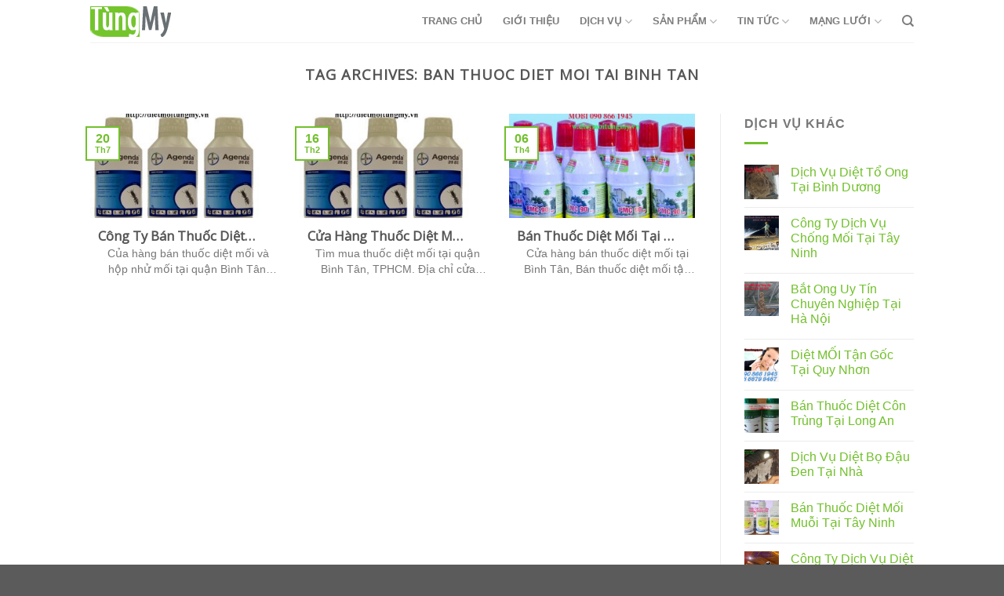

--- FILE ---
content_type: text/html; charset=UTF-8
request_url: http://diachidietmoi.com/tag/ban-thuoc-diet-moi-tai-binh-tan/
body_size: 15217
content:
<!DOCTYPE html>
<!--[if IE 9 ]> <html lang="vi" prefix="og: http://ogp.me/ns#" class="ie9 loading-site no-js"> <![endif]-->
<!--[if IE 8 ]> <html lang="vi" prefix="og: http://ogp.me/ns#" class="ie8 loading-site no-js"> <![endif]-->
<!--[if (gte IE 9)|!(IE)]><!--><html lang="vi" prefix="og: http://ogp.me/ns#" class="loading-site no-js"> <!--<![endif]-->
<head>
	<meta charset="UTF-8" />
	<meta name="viewport" content="width=device-width, initial-scale=1.0, maximum-scale=1.0, user-scalable=no" />

	<link rel="profile" href="http://gmpg.org/xfn/11" />
	<link rel="pingback" href="http://diachidietmoi.com/xmlrpc.php" />

	<script>(function(html){html.className = html.className.replace(/\bno-js\b/,'js')})(document.documentElement);</script>
<title>ban thuoc diet moi tai binh tan | Diệt Mối Tận Gốc</title>

<!-- This site is optimized with the Yoast SEO plugin v4.3 - https://yoast.com/wordpress/plugins/seo/ -->
<link rel="canonical" href="http://diachidietmoi.com/tag/ban-thuoc-diet-moi-tai-binh-tan/" />
<meta property="og:locale" content="vi_VN" />
<meta property="og:type" content="object" />
<meta property="og:title" content="ban thuoc diet moi tai binh tan | Diệt Mối Tận Gốc" />
<meta property="og:url" content="http://diachidietmoi.com/tag/ban-thuoc-diet-moi-tai-binh-tan/" />
<meta property="og:site_name" content="Diệt Mối Tận Gốc" />
<meta name="twitter:card" content="summary" />
<meta name="twitter:title" content="ban thuoc diet moi tai binh tan | Diệt Mối Tận Gốc" />
<!-- / Yoast SEO plugin. -->

<link rel='dns-prefetch' href='//s.w.org' />
<link rel="alternate" type="application/rss+xml" title="Dòng thông tin Diệt Mối Tận Gốc &raquo;" href="http://diachidietmoi.com/feed/" />
<link rel="alternate" type="application/rss+xml" title="Dòng phản hồi Diệt Mối Tận Gốc &raquo;" href="http://diachidietmoi.com/comments/feed/" />
<link rel="alternate" type="application/rss+xml" title="Dòng thông tin cho Thẻ Diệt Mối Tận Gốc &raquo; ban thuoc diet moi tai binh tan" href="http://diachidietmoi.com/tag/ban-thuoc-diet-moi-tai-binh-tan/feed/" />
		<script type="text/javascript">
			window._wpemojiSettings = {"baseUrl":"https:\/\/s.w.org\/images\/core\/emoji\/11\/72x72\/","ext":".png","svgUrl":"https:\/\/s.w.org\/images\/core\/emoji\/11\/svg\/","svgExt":".svg","source":{"concatemoji":"http:\/\/diachidietmoi.com\/wp-includes\/js\/wp-emoji-release.min.js?ver=4.9.26"}};
			!function(e,a,t){var n,r,o,i=a.createElement("canvas"),p=i.getContext&&i.getContext("2d");function s(e,t){var a=String.fromCharCode;p.clearRect(0,0,i.width,i.height),p.fillText(a.apply(this,e),0,0);e=i.toDataURL();return p.clearRect(0,0,i.width,i.height),p.fillText(a.apply(this,t),0,0),e===i.toDataURL()}function c(e){var t=a.createElement("script");t.src=e,t.defer=t.type="text/javascript",a.getElementsByTagName("head")[0].appendChild(t)}for(o=Array("flag","emoji"),t.supports={everything:!0,everythingExceptFlag:!0},r=0;r<o.length;r++)t.supports[o[r]]=function(e){if(!p||!p.fillText)return!1;switch(p.textBaseline="top",p.font="600 32px Arial",e){case"flag":return s([55356,56826,55356,56819],[55356,56826,8203,55356,56819])?!1:!s([55356,57332,56128,56423,56128,56418,56128,56421,56128,56430,56128,56423,56128,56447],[55356,57332,8203,56128,56423,8203,56128,56418,8203,56128,56421,8203,56128,56430,8203,56128,56423,8203,56128,56447]);case"emoji":return!s([55358,56760,9792,65039],[55358,56760,8203,9792,65039])}return!1}(o[r]),t.supports.everything=t.supports.everything&&t.supports[o[r]],"flag"!==o[r]&&(t.supports.everythingExceptFlag=t.supports.everythingExceptFlag&&t.supports[o[r]]);t.supports.everythingExceptFlag=t.supports.everythingExceptFlag&&!t.supports.flag,t.DOMReady=!1,t.readyCallback=function(){t.DOMReady=!0},t.supports.everything||(n=function(){t.readyCallback()},a.addEventListener?(a.addEventListener("DOMContentLoaded",n,!1),e.addEventListener("load",n,!1)):(e.attachEvent("onload",n),a.attachEvent("onreadystatechange",function(){"complete"===a.readyState&&t.readyCallback()})),(n=t.source||{}).concatemoji?c(n.concatemoji):n.wpemoji&&n.twemoji&&(c(n.twemoji),c(n.wpemoji)))}(window,document,window._wpemojiSettings);
		</script>
		<style type="text/css">
img.wp-smiley,
img.emoji {
	display: inline !important;
	border: none !important;
	box-shadow: none !important;
	height: 1em !important;
	width: 1em !important;
	margin: 0 .07em !important;
	vertical-align: -0.1em !important;
	background: none !important;
	padding: 0 !important;
}
</style>
<link rel='stylesheet' id='rs-plugin-settings-css'  href='http://diachidietmoi.com/wp-content/plugins/revslider/public/assets/css/settings.css?ver=5.4.6.3.1' type='text/css' media='all' />
<style id='rs-plugin-settings-inline-css' type='text/css'>
#rs-demo-id {}
</style>
<link rel='stylesheet' id='flatsome-icons-css'  href='http://diachidietmoi.com/wp-content/themes/flatsome/assets/css/fl-icons.css?ver=3.3' type='text/css' media='all' />
<link rel='stylesheet' id='flatsome-main-css'  href='http://diachidietmoi.com/wp-content/themes/flatsome/assets/css/flatsome.css?ver=3.6.0' type='text/css' media='all' />
<link rel='stylesheet' id='flatsome-style-css'  href='http://diachidietmoi.com/wp-content/themes/flatsome-child/style.css?ver=3.6.0' type='text/css' media='all' />
<script type='text/javascript' src='http://diachidietmoi.com/wp-includes/js/jquery/jquery.js?ver=1.12.4'></script>
<script type='text/javascript' src='http://diachidietmoi.com/wp-includes/js/jquery/jquery-migrate.min.js?ver=1.4.1'></script>
<script type='text/javascript' src='http://diachidietmoi.com/wp-content/plugins/revslider/public/assets/js/jquery.themepunch.tools.min.js?ver=5.4.6.3.1'></script>
<script type='text/javascript' src='http://diachidietmoi.com/wp-content/plugins/revslider/public/assets/js/jquery.themepunch.revolution.min.js?ver=5.4.6.3.1'></script>
<link rel='https://api.w.org/' href='http://diachidietmoi.com/wp-json/' />
<link rel="EditURI" type="application/rsd+xml" title="RSD" href="http://diachidietmoi.com/xmlrpc.php?rsd" />
<link rel="wlwmanifest" type="application/wlwmanifest+xml" href="http://diachidietmoi.com/wp-includes/wlwmanifest.xml" /> 
<meta name="generator" content="WordPress 4.9.26" />
<style>.bg{opacity: 0; transition: opacity 1s; -webkit-transition: opacity 1s;} .bg-loaded{opacity: 1;}</style><!--[if IE]><link rel="stylesheet" type="text/css" href="http://diachidietmoi.com/wp-content/themes/flatsome/assets/css/ie-fallback.css"><script src="//cdnjs.cloudflare.com/ajax/libs/html5shiv/3.6.1/html5shiv.js"></script><script>var head = document.getElementsByTagName('head')[0],style = document.createElement('style');style.type = 'text/css';style.styleSheet.cssText = ':before,:after{content:none !important';head.appendChild(style);setTimeout(function(){head.removeChild(style);}, 0);</script><script src="http://diachidietmoi.com/wp-content/themes/flatsome/assets/libs/ie-flexibility.js"></script><![endif]-->    <script type="text/javascript">
    WebFontConfig = {
      google: { families: [ "Open+Sans:regular,regular","-apple-system,+BlinkMacSystemFont,+&quot;Segoe+UI&quot;,+Roboto,+Oxygen-Sans,+Ubuntu,+Cantarell,+&quot;Helvetica+Neue&quot;,+sans-serif:regular,regular","-apple-system,+BlinkMacSystemFont,+&quot;Segoe+UI&quot;,+Roboto,+Oxygen-Sans,+Ubuntu,+Cantarell,+&quot;Helvetica+Neue&quot;,+sans-serif:regular,700","Dancing+Script", ] }
    };
    (function() {
      var wf = document.createElement('script');
      wf.src = 'https://ajax.googleapis.com/ajax/libs/webfont/1/webfont.js';
      wf.type = 'text/javascript';
      wf.async = 'true';
      var s = document.getElementsByTagName('script')[0];
      s.parentNode.insertBefore(wf, s);
    })(); </script>
  <meta name="google-site-verification" content="oRdPj62zbYqi4-7ZAknGPx3e4l5kMQx5bLYMV1UC_t8" /><meta name="generator" content="Powered by WPBakery Page Builder - drag and drop page builder for WordPress."/>
<!--[if lte IE 9]><link rel="stylesheet" type="text/css" href="http://diachidietmoi.com/wp-content/plugins/js_composer/assets/css/vc_lte_ie9.min.css" media="screen"><![endif]--><meta name="generator" content="Powered by Slider Revolution 5.4.6.3.1 - responsive, Mobile-Friendly Slider Plugin for WordPress with comfortable drag and drop interface." />
<link rel="icon" href="http://diachidietmoi.com/wp-content/uploads/2018/08/cropped-logo1-default-32x32.png" sizes="32x32" />
<link rel="icon" href="http://diachidietmoi.com/wp-content/uploads/2018/08/cropped-logo1-default-192x192.png" sizes="192x192" />
<link rel="apple-touch-icon-precomposed" href="http://diachidietmoi.com/wp-content/uploads/2018/08/cropped-logo1-default-180x180.png" />
<meta name="msapplication-TileImage" content="http://diachidietmoi.com/wp-content/uploads/2018/08/cropped-logo1-default-270x270.png" />
<script type="text/javascript">function setREVStartSize(e){
				try{ var i=jQuery(window).width(),t=9999,r=0,n=0,l=0,f=0,s=0,h=0;					
					if(e.responsiveLevels&&(jQuery.each(e.responsiveLevels,function(e,f){f>i&&(t=r=f,l=e),i>f&&f>r&&(r=f,n=e)}),t>r&&(l=n)),f=e.gridheight[l]||e.gridheight[0]||e.gridheight,s=e.gridwidth[l]||e.gridwidth[0]||e.gridwidth,h=i/s,h=h>1?1:h,f=Math.round(h*f),"fullscreen"==e.sliderLayout){var u=(e.c.width(),jQuery(window).height());if(void 0!=e.fullScreenOffsetContainer){var c=e.fullScreenOffsetContainer.split(",");if (c) jQuery.each(c,function(e,i){u=jQuery(i).length>0?u-jQuery(i).outerHeight(!0):u}),e.fullScreenOffset.split("%").length>1&&void 0!=e.fullScreenOffset&&e.fullScreenOffset.length>0?u-=jQuery(window).height()*parseInt(e.fullScreenOffset,0)/100:void 0!=e.fullScreenOffset&&e.fullScreenOffset.length>0&&(u-=parseInt(e.fullScreenOffset,0))}f=u}else void 0!=e.minHeight&&f<e.minHeight&&(f=e.minHeight);e.c.closest(".rev_slider_wrapper").css({height:f})					
				}catch(d){console.log("Failure at Presize of Slider:"+d)}
			};</script>
<style id="custom-css" type="text/css">:root {--primary-color: #72c02c;}/* Site Width */.header-main{height: 54px}#logo img{max-height: 54px}#logo{width:200px;}.header-top{min-height: 30px}.transparent .header-main{height: 265px}.transparent #logo img{max-height: 265px}.has-transparent + .page-title:first-of-type,.has-transparent + #main > .page-title,.has-transparent + #main > div > .page-title,.has-transparent + #main .page-header-wrapper:first-of-type .page-title{padding-top: 265px;}.header.show-on-scroll,.stuck .header-main{height:70px!important}.stuck #logo img{max-height: 70px!important}.header-bottom {background-color: #f1f1f1}.header-main .nav > li > a{line-height: 16px }@media (max-width: 549px) {.header-main{height: 70px}#logo img{max-height: 70px}}/* Color */.accordion-title.active, .has-icon-bg .icon .icon-inner,.logo a, .primary.is-underline, .primary.is-link, .badge-outline .badge-inner, .nav-outline > li.active> a,.nav-outline >li.active > a, .cart-icon strong,[data-color='primary'], .is-outline.primary{color: #72c02c;}/* Color !important */[data-text-color="primary"]{color: #72c02c!important;}/* Background */.scroll-to-bullets a,.featured-title, .label-new.menu-item > a:after, .nav-pagination > li > .current,.nav-pagination > li > span:hover,.nav-pagination > li > a:hover,.has-hover:hover .badge-outline .badge-inner,button[type="submit"], .button.wc-forward:not(.checkout):not(.checkout-button), .button.submit-button, .button.primary:not(.is-outline),.featured-table .title,.is-outline:hover, .has-icon:hover .icon-label,.nav-dropdown-bold .nav-column li > a:hover, .nav-dropdown.nav-dropdown-bold > li > a:hover, .nav-dropdown-bold.dark .nav-column li > a:hover, .nav-dropdown.nav-dropdown-bold.dark > li > a:hover, .is-outline:hover, .tagcloud a:hover,.grid-tools a, input[type='submit']:not(.is-form), .box-badge:hover .box-text, input.button.alt,.nav-box > li > a:hover,.nav-box > li.active > a,.nav-pills > li.active > a ,.current-dropdown .cart-icon strong, .cart-icon:hover strong, .nav-line-bottom > li > a:before, .nav-line-grow > li > a:before, .nav-line > li > a:before,.banner, .header-top, .slider-nav-circle .flickity-prev-next-button:hover svg, .slider-nav-circle .flickity-prev-next-button:hover .arrow, .primary.is-outline:hover, .button.primary:not(.is-outline), input[type='submit'].primary, input[type='submit'].primary, input[type='reset'].button, input[type='button'].primary, .badge-inner{background-color: #72c02c;}/* Border */.nav-vertical.nav-tabs > li.active > a,.scroll-to-bullets a.active,.nav-pagination > li > .current,.nav-pagination > li > span:hover,.nav-pagination > li > a:hover,.has-hover:hover .badge-outline .badge-inner,.accordion-title.active,.featured-table,.is-outline:hover, .tagcloud a:hover,blockquote, .has-border, .cart-icon strong:after,.cart-icon strong,.blockUI:before, .processing:before,.loading-spin, .slider-nav-circle .flickity-prev-next-button:hover svg, .slider-nav-circle .flickity-prev-next-button:hover .arrow, .primary.is-outline:hover{border-color: #72c02c}.nav-tabs > li.active > a{border-top-color: #72c02c}.widget_shopping_cart_content .blockUI.blockOverlay:before { border-left-color: #72c02c }.woocommerce-checkout-review-order .blockUI.blockOverlay:before { border-left-color: #72c02c }/* Fill */.slider .flickity-prev-next-button:hover svg,.slider .flickity-prev-next-button:hover .arrow{fill: #72c02c;}@media screen and (max-width: 549px){body{font-size: 100%;}}body{font-family:"-apple-system, BlinkMacSystemFont, &quot;Segoe UI&quot;, Roboto, Oxygen-Sans, Ubuntu, Cantarell, &quot;Helvetica Neue&quot;, sans-serif", sans-serif}body{font-weight: 0}.nav > li > a {font-family:"-apple-system, BlinkMacSystemFont, &quot;Segoe UI&quot;, Roboto, Oxygen-Sans, Ubuntu, Cantarell, &quot;Helvetica Neue&quot;, sans-serif", sans-serif;}.nav > li > a {font-weight: 700;}h1,h2,h3,h4,h5,h6,.heading-font, .off-canvas-center .nav-sidebar.nav-vertical > li > a{font-family: "Open Sans", sans-serif;}h1,h2,h3,h4,h5,h6,.heading-font,.banner h1,.banner h2{font-weight: 0;}.alt-font{font-family: "Dancing Script", sans-serif;}a{color: #72c02c;}a:hover{color: #72c02c;}.tagcloud a:hover{border-color: #72c02c;background-color: #72c02c;}.widget a{color: #72c02c;}.widget a:hover{color: #72c02c;}.widget .tagcloud a:hover{border-color: #72c02c; background-color: #72c02c;}.is-divider{background-color: #72c02c;}.footer-1{background-color: #585f69}/* Custom CSS */.box-blog-post .is-divider{display:none;}.headline {color: #fff;}.headline h2{color: #e4e4e4;}.footer p {color: #dadada;}.footer {color: #dadada;}h5.post-title.is-large{overflow: hidden;text-overflow: ellipsis;white-space: nowrap;width: 200px;}p.from_the_blog_excerpt{width: 230px;overflow: hidden;text-overflow: ellipsis;line-height: 20px;-webkit-line-clamp: 2;display: -webkit-box;-webkit-box-orient: vertical;}.label-new.menu-item > a:after{content:"New";}.label-hot.menu-item > a:after{content:"Hot";}.label-sale.menu-item > a:after{content:"Sale";}.label-popular.menu-item > a:after{content:"Popular";}</style><noscript><style type="text/css"> .wpb_animate_when_almost_visible { opacity: 1; }</style></noscript></head>

<body class="archive tag tag-ban-thuoc-diet-moi-tai-binh-tan tag-147 lightbox nav-dropdown-has-arrow wpb-js-composer js-comp-ver-5.4.5 vc_responsive">

<a class="skip-link screen-reader-text" href="#main">Skip to content</a>

<div id="wrapper">


<header id="header" class="header has-sticky sticky-jump">
   <div class="header-wrapper">
	<div id="masthead" class="header-main ">
      <div class="header-inner flex-row container logo-left medium-logo-center" role="navigation">

          <!-- Logo -->
          <div id="logo" class="flex-col logo">
            <!-- Header logo -->
<a href="http://diachidietmoi.com/" title="Diệt Mối Tận Gốc - Diệt Côn Trùng &#8211; Tel: 090.866.1945" rel="home">
    <img width="200" height="54" src="http://diachidietmoi.com/wp-content/uploads/2018/08/logo1-default.png" class="header_logo header-logo" alt="Diệt Mối Tận Gốc"/><img  width="200" height="54" src="http://diachidietmoi.com/wp-content/uploads/2018/08/logo1-default.png" class="header-logo-dark" alt="Diệt Mối Tận Gốc"/></a>
          </div>

          <!-- Mobile Left Elements -->
          <div class="flex-col show-for-medium flex-left">
            <ul class="mobile-nav nav nav-left ">
              <li class="nav-icon has-icon">
  		<a href="#" data-open="#main-menu" data-pos="left" data-bg="main-menu-overlay" data-color="" class="is-small" aria-controls="main-menu" aria-expanded="false">
		
		  <i class="icon-menu" ></i>
		  		</a>
	</li>            </ul>
          </div>

          <!-- Left Elements -->
          <div class="flex-col hide-for-medium flex-left
            flex-grow">
            <ul class="header-nav header-nav-main nav nav-left  nav-spacing-xlarge" >
                          </ul>
          </div>

          <!-- Right Elements -->
          <div class="flex-col hide-for-medium flex-right">
            <ul class="header-nav header-nav-main nav nav-right  nav-spacing-xlarge">
              <li id="menu-item-11" class="menu-item menu-item-type-custom menu-item-object-custom menu-item-home  menu-item-11"><a href="http://diachidietmoi.com" class="nav-top-link">TRANG CHỦ</a></li>
<li id="menu-item-488" class="menu-item menu-item-type-post_type menu-item-object-page  menu-item-488"><a href="http://diachidietmoi.com/gioi-thieu/" class="nav-top-link">GIỚI THIỆU</a></li>
<li id="menu-item-489" class="menu-item menu-item-type-taxonomy menu-item-object-category menu-item-has-children  menu-item-489 has-dropdown"><a href="http://diachidietmoi.com/dich-vu/" class="nav-top-link">DỊCH VỤ<i class="icon-angle-down" ></i></a>
<ul class='nav-dropdown nav-dropdown-default'>
	<li id="menu-item-490" class="menu-item menu-item-type-taxonomy menu-item-object-category  menu-item-490"><a href="http://diachidietmoi.com/dich-vu/40-diet-moi/">DIỆT MỐI</a></li>
	<li id="menu-item-491" class="menu-item menu-item-type-taxonomy menu-item-object-category  menu-item-491"><a href="http://diachidietmoi.com/dich-vu/41-diet-con-trung/">DIỆT CÔN TRÙNG</a></li>
	<li id="menu-item-492" class="menu-item menu-item-type-taxonomy menu-item-object-category  menu-item-492"><a href="http://diachidietmoi.com/dich-vu/77-phong-chong-moi/">PHÒNG CHỐNG MỐI</a></li>
</ul>
</li>
<li id="menu-item-499" class="menu-item menu-item-type-taxonomy menu-item-object-category menu-item-has-children  menu-item-499 has-dropdown"><a href="http://diachidietmoi.com/san-pham/" class="nav-top-link">SẢN PHẨM<i class="icon-angle-down" ></i></a>
<ul class='nav-dropdown nav-dropdown-default'>
	<li id="menu-item-493" class="menu-item menu-item-type-taxonomy menu-item-object-category  menu-item-493"><a href="http://diachidietmoi.com/san-pham/59-thuoc-diet-moi/">THUỐC DIỆT MỐI</a></li>
	<li id="menu-item-494" class="menu-item menu-item-type-taxonomy menu-item-object-category  menu-item-494"><a href="http://diachidietmoi.com/san-pham/81-thuoc-diet-muoi/">THUỐC DIỆT MUỖI</a></li>
	<li id="menu-item-495" class="menu-item menu-item-type-taxonomy menu-item-object-category  menu-item-495"><a href="http://diachidietmoi.com/san-pham/42-cong-cu-diet-moi/">CÔNG CỤ DIỆT MỐI</a></li>
	<li id="menu-item-496" class="menu-item menu-item-type-taxonomy menu-item-object-category  menu-item-496"><a href="http://diachidietmoi.com/san-pham/43-huong-dan-su-dung/">HƯỚNG DẪN SỬ DỤNG</a></li>
</ul>
</li>
<li id="menu-item-500" class="menu-item menu-item-type-taxonomy menu-item-object-category menu-item-has-children  menu-item-500 has-dropdown"><a href="http://diachidietmoi.com/tin-tuc/" class="nav-top-link">TIN TỨC<i class="icon-angle-down" ></i></a>
<ul class='nav-dropdown nav-dropdown-default'>
	<li id="menu-item-497" class="menu-item menu-item-type-taxonomy menu-item-object-category  menu-item-497"><a href="http://diachidietmoi.com/tin-tuc/37-kien-thuc-ve-moi/">KIẾN THỨC VỀ MỐI</a></li>
	<li id="menu-item-498" class="menu-item menu-item-type-taxonomy menu-item-object-category  menu-item-498"><a href="http://diachidietmoi.com/tin-tuc/46-kien-thuc-ve-con-trung/">KIẾN THỨC VỀ CÔN TRÙNG</a></li>
</ul>
</li>
<li id="menu-item-501" class="menu-item menu-item-type-taxonomy menu-item-object-category menu-item-has-children  menu-item-501 has-dropdown"><a href="http://diachidietmoi.com/mang-luoi/" class="nav-top-link">MẠNG LƯỚI<i class="icon-angle-down" ></i></a>
<ul class='nav-dropdown nav-dropdown-default'>
	<li id="menu-item-502" class="menu-item menu-item-type-taxonomy menu-item-object-category  menu-item-502"><a href="http://diachidietmoi.com/mang-luoi/76-diet-moi-mien-bac/">DIỆT MỐI MIỀN BẮC</a></li>
	<li id="menu-item-503" class="menu-item menu-item-type-taxonomy menu-item-object-category  menu-item-503"><a href="http://diachidietmoi.com/mang-luoi/79-diet-moi-mien-trung/">DIỆT MỐI MIỀN TRUNG</a></li>
	<li id="menu-item-504" class="menu-item menu-item-type-post_type menu-item-object-page  menu-item-504"><a href="http://diachidietmoi.com/lien-he/">LIÊN HỆ</a></li>
</ul>
</li>
<li class="header-search header-search-dropdown has-icon has-dropdown menu-item-has-children">
		<a href="#" class="is-small"><i class="icon-search" ></i></a>
		<ul class="nav-dropdown nav-dropdown-default">
	 	<li class="header-search-form search-form html relative has-icon">
	<div class="header-search-form-wrapper">
		<div class="searchform-wrapper ux-search-box relative form- is-normal"><form method="get" class="searchform" action="http://diachidietmoi.com/" role="search">
		<div class="flex-row relative">
			<div class="flex-col flex-grow">
	   	   <input type="search" class="search-field mb-0" name="s" value="" id="s" placeholder="Search&hellip;" />
			</div><!-- .flex-col -->
			<div class="flex-col">
				<button type="submit" class="ux-search-submit submit-button secondary button icon mb-0">
					<i class="icon-search" ></i>				</button>
			</div><!-- .flex-col -->
		</div><!-- .flex-row -->
    <div class="live-search-results text-left z-top"></div>
</form>
</div>	</div>
</li>	</ul><!-- .nav-dropdown -->
</li>
            </ul>
          </div>

          <!-- Mobile Right Elements -->
          <div class="flex-col show-for-medium flex-right">
            <ul class="mobile-nav nav nav-right ">
                          </ul>
          </div>

      </div><!-- .header-inner -->
     
            <!-- Header divider -->
      <div class="container"><div class="top-divider full-width"></div></div>
      </div><!-- .header-main -->
<div class="header-bg-container fill"><div class="header-bg-image fill"></div><div class="header-bg-color fill"></div></div><!-- .header-bg-container -->   </div><!-- header-wrapper-->
</header>


<main id="main" class="">

<div id="content" class="blog-wrapper blog-archive page-wrapper">
		<header class="archive-page-header">
	<div class="row">
	<div class="large-12 text-center col">
	<h1 class="page-title is-large uppercase">
		Tag Archives: <span>ban thuoc diet moi tai binh tan</span>	</h1>
		</div>
	</div>
</header><!-- .page-header -->


<div class="row row-large row-divided ">
	
	<div class="large-9 col">
		


  
    <div id="row-1758000875" class="row large-columns-3 medium-columns- small-columns-1 row-masonry" data-packery-options='{"itemSelector": ".col", "gutter": 0, "presentageWidth" : true}'>

  		<div class="col post-item" >
			<div class="col-inner">
			<a href="http://diachidietmoi.com/cong-ty-ban-thuoc-diet-moi-tai-binh-tan/" class="plain">
				<div class="box box-text-bottom box-blog-post has-hover">
            					<div class="box-image" >
  						<div class="image-cover" style="padding-top:56%;">
  							<img width="300" height="218" src="http://diachidietmoi.com/wp-content/themes/flatsome/assets/img/lazy.png" data-src="http://diachidietmoi.com/wp-content/uploads/2018/08/thuoc-agenda-300x218.jpg" class="lazy-load attachment-medium size-medium wp-post-image" alt="ban thuoc diet moi tai binh tan" srcset="" data-srcset="http://diachidietmoi.com/wp-content/uploads/2018/08/thuoc-agenda-300x218.jpg 300w, http://diachidietmoi.com/wp-content/uploads/2018/08/thuoc-agenda.jpg 550w" sizes="(max-width: 300px) 100vw, 300px" />  							  							  						</div>
  						  					</div><!-- .box-image -->
          					<div class="box-text text-center" >
					<div class="box-text-inner blog-post-inner">

					
										<h5 class="post-title is-large ">Công Ty Bán Thuốc Diệt Mối Tại Bình Tân</h5>
										<div class="is-divider"></div>
										<p class="from_the_blog_excerpt ">Của hàng bán thuốc diệt mối và hộp nhử mối tại quận Bình Tân, TPHCM. ...					</p>
					                    
					
					
					</div><!-- .box-text-inner -->
					</div><!-- .box-text -->
																<div class="badge absolute top post-date badge-outline">
							<div class="badge-inner">
								<span class="post-date-day">20</span><br>
								<span class="post-date-month is-xsmall">Th7</span>
							</div>
						</div>
									</div><!-- .box -->
				</a><!-- .link -->
			</div><!-- .col-inner -->
		</div><!-- .col -->
		<div class="col post-item" >
			<div class="col-inner">
			<a href="http://diachidietmoi.com/cua-hang-thuoc-diet-moi-tai-binh-tan/" class="plain">
				<div class="box box-text-bottom box-blog-post has-hover">
            					<div class="box-image" >
  						<div class="image-cover" style="padding-top:56%;">
  							<img width="300" height="218" src="http://diachidietmoi.com/wp-content/themes/flatsome/assets/img/lazy.png" data-src="http://diachidietmoi.com/wp-content/uploads/2018/08/thuoc-agenda-300x218.jpg" class="lazy-load attachment-medium size-medium wp-post-image" alt="ban thuoc diet moi tai binh tan" srcset="" data-srcset="http://diachidietmoi.com/wp-content/uploads/2018/08/thuoc-agenda-300x218.jpg 300w, http://diachidietmoi.com/wp-content/uploads/2018/08/thuoc-agenda.jpg 550w" sizes="(max-width: 300px) 100vw, 300px" />  							  							  						</div>
  						  					</div><!-- .box-image -->
          					<div class="box-text text-center" >
					<div class="box-text-inner blog-post-inner">

					
										<h5 class="post-title is-large ">Cửa Hàng Thuốc Diệt Mối Tại Bình Tân</h5>
										<div class="is-divider"></div>
										<p class="from_the_blog_excerpt ">Tìm mua thuốc diệt mối tại quận Bình Tân, TPHCM. Địa chỉ cửa hàng bán ...					</p>
					                    
					
					
					</div><!-- .box-text-inner -->
					</div><!-- .box-text -->
																<div class="badge absolute top post-date badge-outline">
							<div class="badge-inner">
								<span class="post-date-day">16</span><br>
								<span class="post-date-month is-xsmall">Th2</span>
							</div>
						</div>
									</div><!-- .box -->
				</a><!-- .link -->
			</div><!-- .col-inner -->
		</div><!-- .col -->
		<div class="col post-item" >
			<div class="col-inner">
			<a href="http://diachidietmoi.com/chi-tiet-san-pham/34-ban-thuoc-diet-moi-tai-binh-tan/" class="plain">
				<div class="box box-text-bottom box-blog-post has-hover">
            					<div class="box-image" >
  						<div class="image-cover" style="padding-top:56%;">
  							<img width="300" height="218" src="http://diachidietmoi.com/wp-content/themes/flatsome/assets/img/lazy.png" data-src="http://diachidietmoi.com/wp-content/uploads/2018/08/90-300x218.jpg" class="lazy-load attachment-medium size-medium wp-post-image" alt="diệt mối tại nhà" srcset="" data-srcset="http://diachidietmoi.com/wp-content/uploads/2018/08/90-300x218.jpg 300w, http://diachidietmoi.com/wp-content/uploads/2018/08/90.jpg 550w" sizes="(max-width: 300px) 100vw, 300px" />  							  							  						</div>
  						  					</div><!-- .box-image -->
          					<div class="box-text text-center" >
					<div class="box-text-inner blog-post-inner">

					
										<h5 class="post-title is-large ">Bán Thuốc Diệt Mối Tại Bình Tân</h5>
										<div class="is-divider"></div>
										<p class="from_the_blog_excerpt ">Cửa hàng bán thuốc diệt mối tại Bình Tân, Bán thuốc diệt mối tận gốc ...					</p>
					                    
					
					
					</div><!-- .box-text-inner -->
					</div><!-- .box-text -->
																<div class="badge absolute top post-date badge-outline">
							<div class="badge-inner">
								<span class="post-date-day">06</span><br>
								<span class="post-date-month is-xsmall">Th4</span>
							</div>
						</div>
									</div><!-- .box -->
				</a><!-- .link -->
			</div><!-- .col-inner -->
		</div><!-- .col -->
</div>

	</div> <!-- .large-9 -->

	<div class="post-sidebar large-3 col">
		<div id="secondary" class="widget-area " role="complementary">
				<aside id="flatsome_recent_posts-2" class="widget flatsome_recent_posts">		<span class="widget-title "><span>Dịch vụ khác</span></span><div class="is-divider small"></div>		<ul>		
		
		<li class="recent-blog-posts-li">
			<div class="flex-row recent-blog-posts align-top pt-half pb-half">
				<div class="flex-col mr-half">
					<div class="badge post-date  badge-outline">
							<div class="badge-inner bg-fill" style="background: url(http://diachidietmoi.com/wp-content/uploads/2025/09/Ong-q4-150x150.jpg); border:0;">
                                							</div>
					</div>
				</div><!-- .flex-col -->
				<div class="flex-col flex-grow">
					  <a href="http://diachidietmoi.com/dich-vu-diet-ong-tai-binh-duong/" title="Dịch Vụ Diệt Tổ Ong Tại Bình Dương">Dịch Vụ Diệt Tổ Ong Tại Bình Dương</a>
				   	  <span class="post_comments op-7 block is-xsmall"><a href="http://diachidietmoi.com/dich-vu-diet-ong-tai-binh-duong/#respond"></a></span>
				</div>
			</div><!-- .flex-row -->
		</li>
		
		
		<li class="recent-blog-posts-li">
			<div class="flex-row recent-blog-posts align-top pt-half pb-half">
				<div class="flex-col mr-half">
					<div class="badge post-date  badge-outline">
							<div class="badge-inner bg-fill" style="background: url(http://diachidietmoi.com/wp-content/uploads/2022/06/116-150x150.jpg); border:0;">
                                							</div>
					</div>
				</div><!-- .flex-col -->
				<div class="flex-col flex-grow">
					  <a href="http://diachidietmoi.com/cong-ty-dich-vu-chong-moi-tai-tay-ninh/" title="Công Ty Dịch Vụ Chống Mối Tại Tây Ninh">Công Ty Dịch Vụ Chống Mối Tại Tây Ninh</a>
				   	  <span class="post_comments op-7 block is-xsmall"><a href="http://diachidietmoi.com/cong-ty-dich-vu-chong-moi-tai-tay-ninh/#respond"></a></span>
				</div>
			</div><!-- .flex-row -->
		</li>
		
		
		<li class="recent-blog-posts-li">
			<div class="flex-row recent-blog-posts align-top pt-half pb-half">
				<div class="flex-col mr-half">
					<div class="badge post-date  badge-outline">
							<div class="badge-inner bg-fill" style="background: url(http://diachidietmoi.com/wp-content/uploads/2025/08/Ong-q2-150x150.jpg); border:0;">
                                							</div>
					</div>
				</div><!-- .flex-col -->
				<div class="flex-col flex-grow">
					  <a href="http://diachidietmoi.com/bat-ong-uy-tin-chuyen-nghiep-tai-ha-noi/" title="Bắt Ong Uy Tín Chuyên Nghiệp Tại Hà Nội">Bắt Ong Uy Tín Chuyên Nghiệp Tại Hà Nội</a>
				   	  <span class="post_comments op-7 block is-xsmall"><a href="http://diachidietmoi.com/bat-ong-uy-tin-chuyen-nghiep-tai-ha-noi/#respond"></a></span>
				</div>
			</div><!-- .flex-row -->
		</li>
		
		
		<li class="recent-blog-posts-li">
			<div class="flex-row recent-blog-posts align-top pt-half pb-half">
				<div class="flex-col mr-half">
					<div class="badge post-date  badge-outline">
							<div class="badge-inner bg-fill" style="background: url(http://diachidietmoi.com/wp-content/uploads/2019/05/1231314-150x150.jpg); border:0;">
                                							</div>
					</div>
				</div><!-- .flex-col -->
				<div class="flex-col flex-grow">
					  <a href="http://diachidietmoi.com/diet-moi-tan-goc-tai-quy-nhon/" title="Diệt MỐI Tận Gốc Tại Quy Nhơn">Diệt MỐI Tận Gốc Tại Quy Nhơn</a>
				   	  <span class="post_comments op-7 block is-xsmall"><a href="http://diachidietmoi.com/diet-moi-tan-goc-tai-quy-nhon/#respond"></a></span>
				</div>
			</div><!-- .flex-row -->
		</li>
		
		
		<li class="recent-blog-posts-li">
			<div class="flex-row recent-blog-posts align-top pt-half pb-half">
				<div class="flex-col mr-half">
					<div class="badge post-date  badge-outline">
							<div class="badge-inner bg-fill" style="background: url(http://diachidietmoi.com/wp-content/uploads/2025/04/thuoc-diet-con-trung-ginger-150x150.jpg); border:0;">
                                							</div>
					</div>
				</div><!-- .flex-col -->
				<div class="flex-col flex-grow">
					  <a href="http://diachidietmoi.com/ban-thuoc-diet-con-trung-tai-long/" title="Bán Thuốc Diệt Côn Trùng Tại Long An">Bán Thuốc Diệt Côn Trùng Tại Long An</a>
				   	  <span class="post_comments op-7 block is-xsmall"><a href="http://diachidietmoi.com/ban-thuoc-diet-con-trung-tai-long/#respond"></a></span>
				</div>
			</div><!-- .flex-row -->
		</li>
		
		
		<li class="recent-blog-posts-li">
			<div class="flex-row recent-blog-posts align-top pt-half pb-half">
				<div class="flex-col mr-half">
					<div class="badge post-date  badge-outline">
							<div class="badge-inner bg-fill" style="background: url(http://diachidietmoi.com/wp-content/uploads/2019/11/bdd-150x150.jpg); border:0;">
                                							</div>
					</div>
				</div><!-- .flex-col -->
				<div class="flex-col flex-grow">
					  <a href="http://diachidietmoi.com/dich-vu-diet-bo-dau-den/" title="Dịch Vụ Diệt Bọ Đậu Đen Tại Nhà">Dịch Vụ Diệt Bọ Đậu Đen Tại Nhà</a>
				   	  <span class="post_comments op-7 block is-xsmall"><a href="http://diachidietmoi.com/dich-vu-diet-bo-dau-den/#respond"></a></span>
				</div>
			</div><!-- .flex-row -->
		</li>
		
		
		<li class="recent-blog-posts-li">
			<div class="flex-row recent-blog-posts align-top pt-half pb-half">
				<div class="flex-col mr-half">
					<div class="badge post-date  badge-outline">
							<div class="badge-inner bg-fill" style="background: url(http://diachidietmoi.com/wp-content/uploads/2025/02/thuoc-DCT-150x150.jpg); border:0;">
                                							</div>
					</div>
				</div><!-- .flex-col -->
				<div class="flex-col flex-grow">
					  <a href="http://diachidietmoi.com/ban-thuoc-diet-moi-muoi-tai-tay-ninh/" title="Bán Thuốc Diệt Mối Muỗi Tại Tây Ninh">Bán Thuốc Diệt Mối Muỗi Tại Tây Ninh</a>
				   	  <span class="post_comments op-7 block is-xsmall"><a href="http://diachidietmoi.com/ban-thuoc-diet-moi-muoi-tai-tay-ninh/#respond"></a></span>
				</div>
			</div><!-- .flex-row -->
		</li>
		
		
		<li class="recent-blog-posts-li">
			<div class="flex-row recent-blog-posts align-top pt-half pb-half">
				<div class="flex-col mr-half">
					<div class="badge post-date  badge-outline">
							<div class="badge-inner bg-fill" style="background: url(http://diachidietmoi.com/wp-content/uploads/2025/02/029-150x150.jpg); border:0;">
                                							</div>
					</div>
				</div><!-- .flex-col -->
				<div class="flex-col flex-grow">
					  <a href="http://diachidietmoi.com/cong-ty-dich-vu-diet-moi-tai-tp-vinh/" title="Công Ty Dịch Vụ Diệt Mối Tại Tp Vinh">Công Ty Dịch Vụ Diệt Mối Tại Tp Vinh</a>
				   	  <span class="post_comments op-7 block is-xsmall"><a href="http://diachidietmoi.com/cong-ty-dich-vu-diet-moi-tai-tp-vinh/#respond"></a></span>
				</div>
			</div><!-- .flex-row -->
		</li>
		
		
		<li class="recent-blog-posts-li">
			<div class="flex-row recent-blog-posts align-top pt-half pb-half">
				<div class="flex-col mr-half">
					<div class="badge post-date  badge-outline">
							<div class="badge-inner bg-fill" style="background: url(http://diachidietmoi.com/wp-content/uploads/2018/08/13-150x150.jpg); border:0;">
                                							</div>
					</div>
				</div><!-- .flex-col -->
				<div class="flex-col flex-grow">
					  <a href="http://diachidietmoi.com/ban-thuoc-diet-moi-tai-dong-hoi-quang-binh/" title="Bán Thuốc Diệt Mối Tại Đồng Hới Quảng Bình">Bán Thuốc Diệt Mối Tại Đồng Hới Quảng Bình</a>
				   	  <span class="post_comments op-7 block is-xsmall"><a href="http://diachidietmoi.com/ban-thuoc-diet-moi-tai-dong-hoi-quang-binh/#respond"></a></span>
				</div>
			</div><!-- .flex-row -->
		</li>
		
		
		<li class="recent-blog-posts-li">
			<div class="flex-row recent-blog-posts align-top pt-half pb-half">
				<div class="flex-col mr-half">
					<div class="badge post-date  badge-outline">
							<div class="badge-inner bg-fill" style="background: url(http://diachidietmoi.com/wp-content/uploads/2018/12/05-150x150.jpg); border:0;">
                                							</div>
					</div>
				</div><!-- .flex-col -->
				<div class="flex-col flex-grow">
					  <a href="http://diachidietmoi.com/dich-vu-bat-ong-va-diet-ong/" title="Dịch Vụ Bắt Tổ Ong Tại Nhà Giá Rẻ">Dịch Vụ Bắt Tổ Ong Tại Nhà Giá Rẻ</a>
				   	  <span class="post_comments op-7 block is-xsmall"><a href="http://diachidietmoi.com/dich-vu-bat-ong-va-diet-ong/#respond"></a></span>
				</div>
			</div><!-- .flex-row -->
		</li>
				</ul>		</aside><aside id="tag_cloud-2" class="widget widget_tag_cloud"><span class="widget-title "><span>Tag</span></span><div class="is-divider small"></div><div class="tagcloud"><a href="http://diachidietmoi.com/tag/binh-duong/" class="tag-cloud-link tag-link-76 tag-link-position-1" style="font-size: 12.162162162162pt;" aria-label="binh duong (10 mục)">binh duong</a>
<a href="http://diachidietmoi.com/tag/ban-thuoc-diet-moi/" class="tag-cloud-link tag-link-44 tag-link-position-2" style="font-size: 8.9459459459459pt;" aria-label="bán thuốc diệt mối (4 mục)">bán thuốc diệt mối</a>
<a href="http://diachidietmoi.com/tag/con/" class="tag-cloud-link tag-link-57 tag-link-position-3" style="font-size: 12.824324324324pt;" aria-label="con (12 mục)">con</a>
<a href="http://diachidietmoi.com/tag/cong/" class="tag-cloud-link tag-link-111 tag-link-position-4" style="font-size: 10.364864864865pt;" aria-label="công (6 mục)">công</a>
<a href="http://diachidietmoi.com/tag/cong-ty/" class="tag-cloud-link tag-link-155 tag-link-position-5" style="font-size: 10.364864864865pt;" aria-label="công ty (6 mục)">công ty</a>
<a href="http://diachidietmoi.com/tag/cong-ty-diet-moi/" class="tag-cloud-link tag-link-33 tag-link-position-6" style="font-size: 17.175675675676pt;" aria-label="công ty diệt mối (36 mục)">công ty diệt mối</a>
<a href="http://diachidietmoi.com/tag/cua-hang-thuoc-diet-moi/" class="tag-cloud-link tag-link-114 tag-link-position-7" style="font-size: 13.959459459459pt;" aria-label="cửa hàng thuốc diệt mối (16 mục)">cửa hàng thuốc diệt mối</a>
<a href="http://diachidietmoi.com/tag/da-nang/" class="tag-cloud-link tag-link-178 tag-link-position-8" style="font-size: 9.7027027027027pt;" aria-label="da nang (5 mục)">da nang</a>
<a href="http://diachidietmoi.com/tag/dia-chi-diet-moi/" class="tag-cloud-link tag-link-194 tag-link-position-9" style="font-size: 10.364864864865pt;" aria-label="dia chi diet moi (6 mục)">dia chi diet moi</a>
<a href="http://diachidietmoi.com/tag/dich/" class="tag-cloud-link tag-link-223 tag-link-position-10" style="font-size: 8.9459459459459pt;" aria-label="dich (4 mục)">dich</a>
<a href="http://diachidietmoi.com/tag/dich-vu-diet-khuan/" class="tag-cloud-link tag-link-264 tag-link-position-11" style="font-size: 8pt;" aria-label="dich vu diet khuan (3 mục)">dich vu diet khuan</a>
<a href="http://diachidietmoi.com/tag/dich-vu-diet-moi/" class="tag-cloud-link tag-link-453 tag-link-position-12" style="font-size: 10.364864864865pt;" aria-label="dich vu diet moi (6 mục)">dich vu diet moi</a>
<a href="http://diachidietmoi.com/tag/diet-con-trung/" class="tag-cloud-link tag-link-19 tag-link-position-13" style="font-size: 13.675675675676pt;" aria-label="diet con trung (15 mục)">diet con trung</a>
<a href="http://diachidietmoi.com/tag/diet-moi/" class="tag-cloud-link tag-link-29 tag-link-position-14" style="font-size: 19.256756756757pt;" aria-label="diet moi (60 mục)">diet moi</a>
<a href="http://diachidietmoi.com/tag/diet-moi-tan-goc/" class="tag-cloud-link tag-link-64 tag-link-position-15" style="font-size: 11.783783783784pt;" aria-label="diet moi tan goc (9 mục)">diet moi tan goc</a>
<a href="http://diachidietmoi.com/tag/diet-muoi/" class="tag-cloud-link tag-link-75 tag-link-position-16" style="font-size: 9.7027027027027pt;" aria-label="diet muoi (5 mục)">diet muoi</a>
<a href="http://diachidietmoi.com/tag/diet/" class="tag-cloud-link tag-link-23 tag-link-position-17" style="font-size: 22pt;" aria-label="diệt (118 mục)">diệt</a>
<a href="http://diachidietmoi.com/tag/dich-vu-diet-con-trung/" class="tag-cloud-link tag-link-129 tag-link-position-18" style="font-size: 10.837837837838pt;" aria-label="dịch vụ diệt côn trùng (7 mục)">dịch vụ diệt côn trùng</a>
<a href="http://diachidietmoi.com/tag/dich-vu-diet-muoi/" class="tag-cloud-link tag-link-395 tag-link-position-19" style="font-size: 8.9459459459459pt;" aria-label="dịch vụ diệt muỗi (4 mục)">dịch vụ diệt muỗi</a>
<a href="http://diachidietmoi.com/tag/goc/" class="tag-cloud-link tag-link-67 tag-link-position-20" style="font-size: 16.418918918919pt;" aria-label="gốc (30 mục)">gốc</a>
<a href="http://diachidietmoi.com/tag/huyen/" class="tag-cloud-link tag-link-281 tag-link-position-21" style="font-size: 8pt;" aria-label="huyen (3 mục)">huyen</a>
<a href="http://diachidietmoi.com/tag/khuan/" class="tag-cloud-link tag-link-263 tag-link-position-22" style="font-size: 8pt;" aria-label="khuan (3 mục)">khuan</a>
<a href="http://diachidietmoi.com/tag/long-an/" class="tag-cloud-link tag-link-322 tag-link-position-23" style="font-size: 9.7027027027027pt;" aria-label="long an (5 mục)">long an</a>
<a href="http://diachidietmoi.com/tag/muoi/" class="tag-cloud-link tag-link-317 tag-link-position-24" style="font-size: 11.783783783784pt;" aria-label="muoi (9 mục)">muoi</a>
<a href="http://diachidietmoi.com/tag/my-tho/" class="tag-cloud-link tag-link-554 tag-link-position-25" style="font-size: 8pt;" aria-label="my tho (3 mục)">my tho</a>
<a href="http://diachidietmoi.com/tag/moi/" class="tag-cloud-link tag-link-24 tag-link-position-26" style="font-size: 20.864864864865pt;" aria-label="mối (90 mục)">mối</a>
<a href="http://diachidietmoi.com/tag/phan-thiet/" class="tag-cloud-link tag-link-162 tag-link-position-27" style="font-size: 8.9459459459459pt;" aria-label="phan thiet (4 mục)">phan thiet</a>
<a href="http://diachidietmoi.com/tag/quan/" class="tag-cloud-link tag-link-46 tag-link-position-28" style="font-size: 9.7027027027027pt;" aria-label="quân (5 mục)">quân</a>
<a href="http://diachidietmoi.com/tag/tai-hoi-an/" class="tag-cloud-link tag-link-211 tag-link-position-29" style="font-size: 8.9459459459459pt;" aria-label="tai hoi an (4 mục)">tai hoi an</a>
<a href="http://diachidietmoi.com/tag/tai-quan-7/" class="tag-cloud-link tag-link-34 tag-link-position-30" style="font-size: 8pt;" aria-label="tai quan 7 (3 mục)">tai quan 7</a>
<a href="http://diachidietmoi.com/tag/tai-tphcm/" class="tag-cloud-link tag-link-84 tag-link-position-31" style="font-size: 8.9459459459459pt;" aria-label="tai tphcm (4 mục)">tai tphcm</a>
<a href="http://diachidietmoi.com/tag/thuocdietmoi/" class="tag-cloud-link tag-link-101 tag-link-position-32" style="font-size: 8.9459459459459pt;" aria-label="thuocdietmoi (4 mục)">thuocdietmoi</a>
<a href="http://diachidietmoi.com/tag/thuoc-diet-moi/" class="tag-cloud-link tag-link-26 tag-link-position-33" style="font-size: 17.648648648649pt;" aria-label="thuoc diet moi (41 mục)">thuoc diet moi</a>
<a href="http://diachidietmoi.com/tag/thuoc/" class="tag-cloud-link tag-link-22 tag-link-position-34" style="font-size: 17.364864864865pt;" aria-label="thuốc (38 mục)">thuốc</a>
<a href="http://diachidietmoi.com/tag/tphcm/" class="tag-cloud-link tag-link-41 tag-link-position-35" style="font-size: 9.7027027027027pt;" aria-label="tphcm (5 mục)">tphcm</a>
<a href="http://diachidietmoi.com/tag/trung/" class="tag-cloud-link tag-link-58 tag-link-position-36" style="font-size: 12.540540540541pt;" aria-label="trùng (11 mục)">trùng</a>
<a href="http://diachidietmoi.com/tag/ty/" class="tag-cloud-link tag-link-112 tag-link-position-37" style="font-size: 10.364864864865pt;" aria-label="ty (6 mục)">ty</a>
<a href="http://diachidietmoi.com/tag/tay-ninh/" class="tag-cloud-link tag-link-115 tag-link-position-38" style="font-size: 11.310810810811pt;" aria-label="tây ninh (8 mục)">tây ninh</a>
<a href="http://diachidietmoi.com/tag/tai/" class="tag-cloud-link tag-link-271 tag-link-position-39" style="font-size: 12.824324324324pt;" aria-label="tại (12 mục)">tại</a>
<a href="http://diachidietmoi.com/tag/tai-binh-duong/" class="tag-cloud-link tag-link-74 tag-link-position-40" style="font-size: 8.9459459459459pt;" aria-label="tại bình dương (4 mục)">tại bình dương</a>
<a href="http://diachidietmoi.com/tag/tai-cu-chi/" class="tag-cloud-link tag-link-303 tag-link-position-41" style="font-size: 8.9459459459459pt;" aria-label="tại củ chi (4 mục)">tại củ chi</a>
<a href="http://diachidietmoi.com/tag/tai-khanh-hoa/" class="tag-cloud-link tag-link-344 tag-link-position-42" style="font-size: 8.9459459459459pt;" aria-label="tại khánh hòa (4 mục)">tại khánh hòa</a>
<a href="http://diachidietmoi.com/tag/tai-da-nang/" class="tag-cloud-link tag-link-393 tag-link-position-43" style="font-size: 9.7027027027027pt;" aria-label="tại đà nẵng (5 mục)">tại đà nẵng</a>
<a href="http://diachidietmoi.com/tag/tan/" class="tag-cloud-link tag-link-66 tag-link-position-44" style="font-size: 16.418918918919pt;" aria-label="tận (30 mục)">tận</a>
<a href="http://diachidietmoi.com/tag/vu/" class="tag-cloud-link tag-link-224 tag-link-position-45" style="font-size: 8.9459459459459pt;" aria-label="vu (4 mục)">vu</a></div>
</aside></div><!-- #secondary -->
	</div><!-- .post-sidebar -->

</div><!-- .row -->

</div><!-- .page-wrapper .blog-wrapper -->


</main><!-- #main -->

<footer id="footer" class="footer-wrapper">

	
<!-- FOOTER 1 -->
<div class="footer-widgets footer footer-1">
		<div class="row large-columns-3 mb-0">
	   		<div id="custom_html-3" class="widget_text col pb-0 widget widget_custom_html"><div class="textwidget custom-html-widget"><div class="col-md-4 md-margin-bottom-40">
                        
                        <div class="headline"><h2>Giới thiệu</h2></div>  
                        <p class="margin-bottom-25 md-margin-bottom-40">Công ty diệt mối Địa chỉ: D19/9 tổ 19 Ấp 3 xã Vĩnh Lộc B huyện Bình Chánh TP.HCM - 090.866.1945 - <a href="http://diachidietmoi.com/gioi-thieu" class="hover-effect">Chi tiết</a></p>
                        

                        
                        <div class="headline"><h2>Kiến thức mới</h2></div>
                        <p>Những cải tiến không ngừng trong lĩnh vực phòng chống mối và côn trùng gây hại như: Ruồi, Muỗi...<a href="http://diachidietmoi.com/tin-tuc" class="hover-effect">Chi tiết</a></p>
                                    
                        
                    </div></div></div><div id="custom_html-4" class="widget_text col pb-0 widget widget_custom_html"><div class="textwidget custom-html-widget"><div class="col-md-4 md-margin-bottom-40">
                        
                        <div class="posts">
                            <div class="headline"><h2>Trao đổi liên kết</h2></div>
                            <p> <a target="_blank" href="http://dietmoitungmy.net/diet-muoi-tai-binh-duong/" title="dich vu diet muoi tai binh duong">
                                                    dich vu diet muoi tai binh duong</a> | 
                                    
                                        <a target="_blank" href="https://dietmoitungmy.vn/cong-ty-diet-moi-tai-da-nang/" title="dịch vụ phun thuốc diệt muỗi tại Đà nẵng giá rẻ">
                                                    diet muoi tai da nang</a> | 
                                    
                                        <a target="_blank" href="http://dietmoidanang.net/dich-vu-diet-moi/diet-moi-tan-goc/53-cong-ty-diet-moi-o-tai-tp-da-nang.html" title="diệt mối đà nằng, cong ty diet moi tan goc tai da nang">
                                                    Diệt Mối tại Đà nẵng</a> | 
                                    
                                        <a target="_blank" href="https://banthuocdietcontrung.com/" title="Thuốc Diệt Côn Trùng Tận Gốc">
                                                    thuoc diet con trung</a> | 
                                    
                                        <a target="_blank" href="https://dietmoi.xyz/dich-vu/diet-moi-tan-goc-gia-re-6.html" title="Diệt mối tận gốc giá rẻ">
                                                    diet moi gia re</a> | 
                                    
                                        <a target="_blank" href="https://dietc%C3%B4ntrung.vn/san-pham/noi-ban-thuoc-diet-moi-mythic-240-sc-gia-re.php" title="diệt mối tận gốc">
                                                    thuoc diet moi mythic 240sc</a> | 
                                    
                                        <a target="_blank" href="http://dietmoimytho.com/" title="diệt mối tận gốc">
                                                    Diet Moi Tai My Tho</a> | 
                                    
                                        <a target="_blank" href="http://dietmoimiennam.vn/" title="Công ty diệt mối Tận gốc tại TPHCM, diệt mối nhà dân, công trình xây dựng">
                                                    Diệt mối tại TPHCM</a> | 
                                    
                                        <a target="_blank" href="http://xuongmaydambau.com/" title="May đầm bầu giá rẻ">
                                                    May Đầm Bầu</a> | 
                                    
                                        <a target="_blank" href="http://dietmoitungmy.com/dich-vu-diet-moi/272-dich-vu-diet-moi-tan-goc-tai-long-an.html" title="công ty diệt mối tận gốc tại long an, Diệt mối giá rẻ tại tỉnh long an">
                                                    Diệt mối tại long an</a> | 
                                    
                                        <a target="_blank" href="http://dietmoidanang.net/dich-vu-diet-moi/diet-moi-tan-goc/59-cty-diet-moi-tai-tp-binh-duong.html" title="diệt mối tận gốc bằng công nghệ sinh học">
                                                    diệt mối tại bình dương</a> | 
                                    
                                        <a target="_blank" href="http://dietmoitungmy.com/dich-vu-diet-moi/314-dia-chi-diet-moi-tan-goc-chuyen-nghiep.html" title="Diệt mối tận gốc bằng công nghệ sinh học">
                                                    địa chỉ diệt mối</a> | 
                                    
                            </p>
                        </div>
                                            
                    </div></div></div><div id="custom_html-5" class="widget_text col pb-0 widget widget_custom_html"><div class="textwidget custom-html-widget"><div class="col-md-4">
                        
                        <div class="headline"><h2>Liên hệ</h2></div> 
                        <address class="">
                            D19/9 tổ 19 Ấp 3, xã Vĩnh Lộc B, huyện Bình Chánh<br>
                            Tp Hồ Chí Minh, Việt Nam <br>
                            Điện thoại: 08 6679 9467 <br>
                            Di động: 090 866 1945 <br>
                            Email: diachidietmoi@gmail.com
                            <div class="fb-like fb_iframe_widget" data-share="true" data-width="300" data-show-faces="true" fb-xfbml-state="rendered" fb-iframe-plugin-query="app_id=1476230012629358&amp;container_width=360&amp;href=http%3A%2F%2Fdiachidietmoi.com%2F&amp;locale=en_US&amp;sdk=joey&amp;share=true&amp;show_faces=true&amp;width=300"><span style="vertical-align: bottom; width: 300px; height: 20px;"><iframe name="f18a4379564705c" allowtransparency="true" allowfullscreen="true" scrolling="no" title="fb:like Facebook Social Plugin" style="border: medium none; visibility: visible; width: 300px; height: 20px;" src="https://www.facebook.com/v2.1/plugins/like.php?app_id=1476230012629358&amp;channel=http%3A%2F%2Fstaticxx.facebook.com%2Fconnect%2Fxd_arbiter%2Fr%2FMs1VZf1Vg1J.js%3Fversion%3D42%23cb%3Df11d91e5ad065b2%26domain%3Ddiachidietmoi.com%26origin%3Dhttp%253A%252F%252Fdiachidietmoi.com%252Ff342eae4648f7f2%26relation%3Dparent.parent&amp;container_width=360&amp;href=http%3A%2F%2Fdiachidietmoi.com%2F&amp;locale=en_US&amp;sdk=joey&amp;share=true&amp;show_faces=true&amp;width=300" class="" width="300px" height="1000px" frameborder="0"></iframe></span></div>
                        </address>
                        

                     
                        
                    </div></div></div>        
		</div><!-- end row -->
</div><!-- footer 1 -->


<!-- FOOTER 2 -->



<div class="absolute-footer dark medium-text-center small-text-center">
  <div class="container clearfix">

    
    <div class="footer-primary pull-left">
              <div class="menu-mainmenu-container"><ul id="menu-mainmenu-1" class="links footer-nav uppercase"><li class="menu-item menu-item-type-custom menu-item-object-custom menu-item-home menu-item-11"><a href="http://diachidietmoi.com">TRANG CHỦ</a></li>
<li class="menu-item menu-item-type-post_type menu-item-object-page menu-item-488"><a href="http://diachidietmoi.com/gioi-thieu/">GIỚI THIỆU</a></li>
<li class="menu-item menu-item-type-taxonomy menu-item-object-category menu-item-has-children menu-item-489"><a href="http://diachidietmoi.com/dich-vu/">DỊCH VỤ</a></li>
<li class="menu-item menu-item-type-taxonomy menu-item-object-category menu-item-has-children menu-item-499"><a href="http://diachidietmoi.com/san-pham/">SẢN PHẨM</a></li>
<li class="menu-item menu-item-type-taxonomy menu-item-object-category menu-item-has-children menu-item-500"><a href="http://diachidietmoi.com/tin-tuc/">TIN TỨC</a></li>
<li class="menu-item menu-item-type-taxonomy menu-item-object-category menu-item-has-children menu-item-501"><a href="http://diachidietmoi.com/mang-luoi/">MẠNG LƯỚI</a></li>
</ul></div>            <div class="copyright-footer">
        <p>
                            2014 © Địa Chỉ Diệt Mối. Giữ tất cả bản quyền. 
                            <a href="/" target="_blank">Privacy Policy</a> | <a href="https://ha.edu.vn" target="_blank">Trùm diệt mối</a>
                        </p>
        </div>
          </div><!-- .left -->
  </div><!-- .container -->
</div><!-- .absolute-footer -->
<a href="#top" class="back-to-top button invert plain is-outline hide-for-medium icon circle fixed bottom z-1" id="top-link"><i class="icon-angle-up" ></i></a>

</footer><!-- .footer-wrapper -->

</div><!-- #wrapper -->

<!-- Mobile Sidebar -->
<div id="main-menu" class="mobile-sidebar no-scrollbar mfp-hide">
    <div class="sidebar-menu no-scrollbar ">
        <ul class="nav nav-sidebar  nav-vertical nav-uppercase">
              <li class="header-search-form search-form html relative has-icon">
	<div class="header-search-form-wrapper">
		<div class="searchform-wrapper ux-search-box relative form- is-normal"><form method="get" class="searchform" action="http://diachidietmoi.com/" role="search">
		<div class="flex-row relative">
			<div class="flex-col flex-grow">
	   	   <input type="search" class="search-field mb-0" name="s" value="" id="s" placeholder="Search&hellip;" />
			</div><!-- .flex-col -->
			<div class="flex-col">
				<button type="submit" class="ux-search-submit submit-button secondary button icon mb-0">
					<i class="icon-search" ></i>				</button>
			</div><!-- .flex-col -->
		</div><!-- .flex-row -->
    <div class="live-search-results text-left z-top"></div>
</form>
</div>	</div>
</li><li class="menu-item menu-item-type-custom menu-item-object-custom menu-item-home menu-item-11"><a href="http://diachidietmoi.com" class="nav-top-link">TRANG CHỦ</a></li>
<li class="menu-item menu-item-type-post_type menu-item-object-page menu-item-488"><a href="http://diachidietmoi.com/gioi-thieu/" class="nav-top-link">GIỚI THIỆU</a></li>
<li class="menu-item menu-item-type-taxonomy menu-item-object-category menu-item-has-children menu-item-489"><a href="http://diachidietmoi.com/dich-vu/" class="nav-top-link">DỊCH VỤ</a>
<ul class=children>
	<li class="menu-item menu-item-type-taxonomy menu-item-object-category menu-item-490"><a href="http://diachidietmoi.com/dich-vu/40-diet-moi/">DIỆT MỐI</a></li>
	<li class="menu-item menu-item-type-taxonomy menu-item-object-category menu-item-491"><a href="http://diachidietmoi.com/dich-vu/41-diet-con-trung/">DIỆT CÔN TRÙNG</a></li>
	<li class="menu-item menu-item-type-taxonomy menu-item-object-category menu-item-492"><a href="http://diachidietmoi.com/dich-vu/77-phong-chong-moi/">PHÒNG CHỐNG MỐI</a></li>
</ul>
</li>
<li class="menu-item menu-item-type-taxonomy menu-item-object-category menu-item-has-children menu-item-499"><a href="http://diachidietmoi.com/san-pham/" class="nav-top-link">SẢN PHẨM</a>
<ul class=children>
	<li class="menu-item menu-item-type-taxonomy menu-item-object-category menu-item-493"><a href="http://diachidietmoi.com/san-pham/59-thuoc-diet-moi/">THUỐC DIỆT MỐI</a></li>
	<li class="menu-item menu-item-type-taxonomy menu-item-object-category menu-item-494"><a href="http://diachidietmoi.com/san-pham/81-thuoc-diet-muoi/">THUỐC DIỆT MUỖI</a></li>
	<li class="menu-item menu-item-type-taxonomy menu-item-object-category menu-item-495"><a href="http://diachidietmoi.com/san-pham/42-cong-cu-diet-moi/">CÔNG CỤ DIỆT MỐI</a></li>
	<li class="menu-item menu-item-type-taxonomy menu-item-object-category menu-item-496"><a href="http://diachidietmoi.com/san-pham/43-huong-dan-su-dung/">HƯỚNG DẪN SỬ DỤNG</a></li>
</ul>
</li>
<li class="menu-item menu-item-type-taxonomy menu-item-object-category menu-item-has-children menu-item-500"><a href="http://diachidietmoi.com/tin-tuc/" class="nav-top-link">TIN TỨC</a>
<ul class=children>
	<li class="menu-item menu-item-type-taxonomy menu-item-object-category menu-item-497"><a href="http://diachidietmoi.com/tin-tuc/37-kien-thuc-ve-moi/">KIẾN THỨC VỀ MỐI</a></li>
	<li class="menu-item menu-item-type-taxonomy menu-item-object-category menu-item-498"><a href="http://diachidietmoi.com/tin-tuc/46-kien-thuc-ve-con-trung/">KIẾN THỨC VỀ CÔN TRÙNG</a></li>
</ul>
</li>
<li class="menu-item menu-item-type-taxonomy menu-item-object-category menu-item-has-children menu-item-501"><a href="http://diachidietmoi.com/mang-luoi/" class="nav-top-link">MẠNG LƯỚI</a>
<ul class=children>
	<li class="menu-item menu-item-type-taxonomy menu-item-object-category menu-item-502"><a href="http://diachidietmoi.com/mang-luoi/76-diet-moi-mien-bac/">DIỆT MỐI MIỀN BẮC</a></li>
	<li class="menu-item menu-item-type-taxonomy menu-item-object-category menu-item-503"><a href="http://diachidietmoi.com/mang-luoi/79-diet-moi-mien-trung/">DIỆT MỐI MIỀN TRUNG</a></li>
	<li class="menu-item menu-item-type-post_type menu-item-object-page menu-item-504"><a href="http://diachidietmoi.com/lien-he/">LIÊN HỆ</a></li>
</ul>
</li>
WooCommerce not Found<li class="header-newsletter-item has-icon">

  <a href="#header-newsletter-signup" class="tooltip" title="Sign up for Newsletter">

    <i class="icon-envelop"></i>
    <span class="header-newsletter-title">
      Newsletter    </span>
  </a><!-- .newsletter-link -->

</li><li class="html header-social-icons ml-0">
	<div class="social-icons follow-icons " ><a href="http://url" target="_blank" data-label="Facebook"  rel="noopener noreferrer nofollow" class="icon plain facebook tooltip" title="Follow on Facebook"><i class="icon-facebook" ></i></a><a href="http://url" target="_blank" rel="noopener noreferrer nofollow" data-label="Instagram" class="icon plain  instagram tooltip" title="Follow on Instagram"><i class="icon-instagram" ></i></a><a href="http://url" target="_blank"  data-label="Twitter"  rel="noopener noreferrer nofollow" class="icon plain  twitter tooltip" title="Follow on Twitter"><i class="icon-twitter" ></i></a><a href="mailto:your@email" data-label="E-mail"  rel="nofollow" class="icon plain  email tooltip" title="Send us an email"><i class="icon-envelop" ></i></a></div></li>        </ul>
    </div><!-- inner -->
</div><!-- #mobile-menu -->
<script type='text/javascript' src='http://diachidietmoi.com/wp-content/themes/flatsome/inc/extensions/flatsome-live-search/flatsome-live-search.js?ver=3.6.0'></script>
<script type='text/javascript'>
/* <![CDATA[ */
var q2w3_sidebar_options = [{"sidebar":"sidebar-main","margin_top":10,"margin_bottom":450,"stop_id":"","screen_max_width":481,"screen_max_height":0,"width_inherit":false,"refresh_interval":1500,"window_load_hook":false,"disable_mo_api":false,"widgets":["flatsome_recent_posts-2","tag_cloud-2"]}];
/* ]]> */
</script>
<script type='text/javascript' src='http://diachidietmoi.com/wp-content/plugins/q2w3-fixed-widget/js/q2w3-fixed-widget.min.js?ver=5.1.4'></script>
<script type='text/javascript' src='http://diachidietmoi.com/wp-includes/js/hoverIntent.min.js?ver=1.8.1'></script>
<script type='text/javascript'>
/* <![CDATA[ */
var flatsomeVars = {"ajaxurl":"http:\/\/diachidietmoi.com\/wp-admin\/admin-ajax.php","rtl":"","sticky_height":"70","user":{"can_edit_pages":false}};
/* ]]> */
</script>
<script type='text/javascript' src='http://diachidietmoi.com/wp-content/themes/flatsome/assets/js/flatsome.js?ver=3.6.0'></script>
<script type='text/javascript' src='http://diachidietmoi.com/wp-content/themes/flatsome/inc/extensions/flatsome-lazy-load/flatsome-lazy-load.js?ver=1.0'></script>
<script type='text/javascript' src='http://diachidietmoi.com/wp-includes/js/wp-embed.min.js?ver=4.9.26'></script>
<script type='text/javascript' src='http://diachidietmoi.com/wp-content/themes/flatsome/assets/libs/packery.pkgd.min.js?ver=3.6.0'></script>

</body>
</html>
